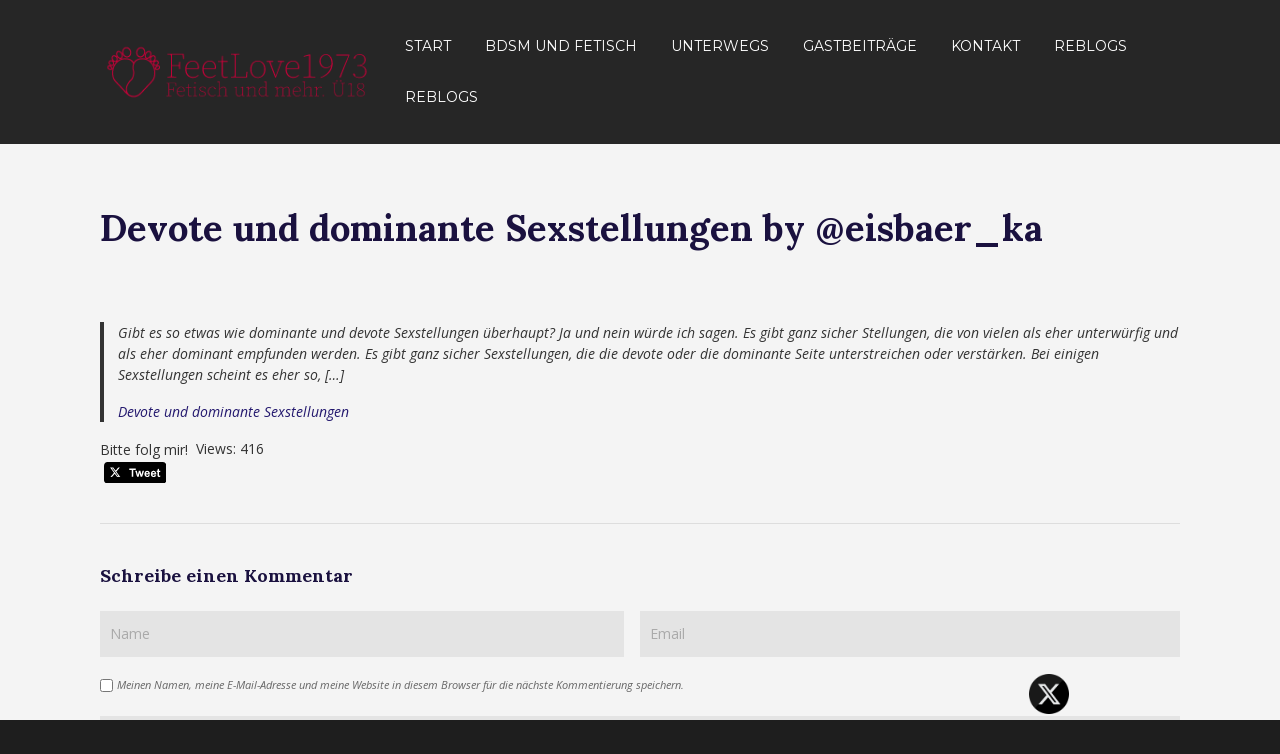

--- FILE ---
content_type: text/html; charset=UTF-8
request_url: https://www.feetlove1973.de/devote-und-dominante-sexstellungen/
body_size: 17276
content:


<!DOCTYPE html>

<html xmlns="http://www.w3.org/1999/xhtml" lang="de">
	
        
    <head>
    	        
		    	<meta charset="UTF-8" />
		<meta name="viewport" content="width=device-width, height=device-height, initial-scale=1">
        <meta http-equiv="X-UA-Compatible" content="IE=edge">
		<link rel="profile" href="http://gmpg.org/xfn/11" />
            	
				<meta name='robots' content='index, follow, max-image-preview:large, max-snippet:-1, max-video-preview:-1' />
	<style>img:is([sizes="auto" i], [sizes^="auto," i]) { contain-intrinsic-size: 3000px 1500px }</style>
	
	<!-- This site is optimized with the Yoast SEO plugin v26.3 - https://yoast.com/wordpress/plugins/seo/ -->
	<title>Devote und dominante Sexstellungen by @eisbaer_ka - Fetisch und mehr. Ü18</title>
	<link rel="canonical" href="https://www.feetlove1973.de/devote-und-dominante-sexstellungen/" />
	<meta property="og:locale" content="de_DE" />
	<meta property="og:type" content="article" />
	<meta property="og:title" content="Devote und dominante Sexstellungen by @eisbaer_ka - Fetisch und mehr. Ü18" />
	<meta property="og:description" content="Gibt es so etwas wie dominante und devote Sexstellungen überhaupt? Ja und nein würde ich sagen. Es gibt ganz sicher Stellungen, die von vielen als eher unterwürfig und als eher dominant empfunden werden. Es gibt ganz sicher Sexstellungen, die die devote oder die dominante Seite unterstreichen oder verstärken. Bei einigen Sexstellungen scheint es eher so,Continue reading &rarr;" />
	<meta property="og:url" content="https://www.feetlove1973.de/devote-und-dominante-sexstellungen/" />
	<meta property="og:site_name" content="Fetisch und mehr. Ü18" />
	<meta property="article:published_time" content="2021-07-17T07:43:01+00:00" />
	<meta property="article:modified_time" content="2021-07-23T02:02:17+00:00" />
	<meta property="og:image" content="https://eisbaerbdsm.files.wordpress.com/2020/11/sex-missionary-position-rider-position-4942348-e1605457441222.png" />
	<meta name="author" content="lovefeet1973" />
	<meta name="twitter:card" content="summary_large_image" />
	<meta name="twitter:creator" content="@Freric1973" />
	<meta name="twitter:site" content="@Freric1973" />
	<meta name="twitter:label1" content="Verfasst von" />
	<meta name="twitter:data1" content="lovefeet1973" />
	<meta name="twitter:label2" content="Geschätzte Lesezeit" />
	<meta name="twitter:data2" content="1 Minute" />
	<script type="application/ld+json" class="yoast-schema-graph">{"@context":"https://schema.org","@graph":[{"@type":"Article","@id":"https://www.feetlove1973.de/devote-und-dominante-sexstellungen/#article","isPartOf":{"@id":"https://www.feetlove1973.de/devote-und-dominante-sexstellungen/"},"author":{"name":"lovefeet1973","@id":"https://www.feetlove1973.de/#/schema/person/0d99fe714fbdc3cb91263f8680538801"},"headline":"Devote und dominante Sexstellungen by @eisbaer_ka","datePublished":"2021-07-17T07:43:01+00:00","dateModified":"2021-07-23T02:02:17+00:00","mainEntityOfPage":{"@id":"https://www.feetlove1973.de/devote-und-dominante-sexstellungen/"},"wordCount":69,"commentCount":0,"publisher":{"@id":"https://www.feetlove1973.de/#organization"},"image":{"@id":"https://www.feetlove1973.de/devote-und-dominante-sexstellungen/#primaryimage"},"thumbnailUrl":"https://eisbaerbdsm.files.wordpress.com/2020/11/sex-missionary-position-rider-position-4942348-e1605457441222.png","articleSection":["Reblogs von anderen Bloggern."],"inLanguage":"de","potentialAction":[{"@type":"CommentAction","name":"Comment","target":["https://www.feetlove1973.de/devote-und-dominante-sexstellungen/#respond"]}]},{"@type":"WebPage","@id":"https://www.feetlove1973.de/devote-und-dominante-sexstellungen/","url":"https://www.feetlove1973.de/devote-und-dominante-sexstellungen/","name":"Devote und dominante Sexstellungen by @eisbaer_ka - Fetisch und mehr. Ü18","isPartOf":{"@id":"https://www.feetlove1973.de/#website"},"primaryImageOfPage":{"@id":"https://www.feetlove1973.de/devote-und-dominante-sexstellungen/#primaryimage"},"image":{"@id":"https://www.feetlove1973.de/devote-und-dominante-sexstellungen/#primaryimage"},"thumbnailUrl":"https://eisbaerbdsm.files.wordpress.com/2020/11/sex-missionary-position-rider-position-4942348-e1605457441222.png","datePublished":"2021-07-17T07:43:01+00:00","dateModified":"2021-07-23T02:02:17+00:00","breadcrumb":{"@id":"https://www.feetlove1973.de/devote-und-dominante-sexstellungen/#breadcrumb"},"inLanguage":"de","potentialAction":[{"@type":"ReadAction","target":["https://www.feetlove1973.de/devote-und-dominante-sexstellungen/"]}]},{"@type":"ImageObject","inLanguage":"de","@id":"https://www.feetlove1973.de/devote-und-dominante-sexstellungen/#primaryimage","url":"https://eisbaerbdsm.files.wordpress.com/2020/11/sex-missionary-position-rider-position-4942348-e1605457441222.png","contentUrl":"https://eisbaerbdsm.files.wordpress.com/2020/11/sex-missionary-position-rider-position-4942348-e1605457441222.png"},{"@type":"BreadcrumbList","@id":"https://www.feetlove1973.de/devote-und-dominante-sexstellungen/#breadcrumb","itemListElement":[{"@type":"ListItem","position":1,"name":"Startseite","item":"https://www.feetlove1973.de/"},{"@type":"ListItem","position":2,"name":"Devote und dominante Sexstellungen by @eisbaer_ka"}]},{"@type":"WebSite","@id":"https://www.feetlove1973.de/#website","url":"https://www.feetlove1973.de/","name":"Fetisch und mehr. Ü18","description":"Blog über Fetisch und Themen aller Art","publisher":{"@id":"https://www.feetlove1973.de/#organization"},"potentialAction":[{"@type":"SearchAction","target":{"@type":"EntryPoint","urlTemplate":"https://www.feetlove1973.de/?s={search_term_string}"},"query-input":{"@type":"PropertyValueSpecification","valueRequired":true,"valueName":"search_term_string"}}],"inLanguage":"de"},{"@type":"Organization","@id":"https://www.feetlove1973.de/#organization","name":"Fetisch und mehr. Ü18","url":"https://www.feetlove1973.de/","logo":{"@type":"ImageObject","inLanguage":"de","@id":"https://www.feetlove1973.de/#/schema/logo/image/","url":"https://www.feetlove1973.de/wp-content/uploads/2020/03/cropped-logo-1-1.png","contentUrl":"https://www.feetlove1973.de/wp-content/uploads/2020/03/cropped-logo-1-1.png","width":294,"height":68,"caption":"Fetisch und mehr. Ü18"},"image":{"@id":"https://www.feetlove1973.de/#/schema/logo/image/"},"sameAs":["https://x.com/Freric1973"]},{"@type":"Person","@id":"https://www.feetlove1973.de/#/schema/person/0d99fe714fbdc3cb91263f8680538801","name":"lovefeet1973","image":{"@type":"ImageObject","inLanguage":"de","@id":"https://www.feetlove1973.de/#/schema/person/image/","url":"https://secure.gravatar.com/avatar/5c08dde79d4efbd478e1b566d5e5e41c6f55fb8bea398f94d37fd1622885c3fc?s=96&d=mm&r=g","contentUrl":"https://secure.gravatar.com/avatar/5c08dde79d4efbd478e1b566d5e5e41c6f55fb8bea398f94d37fd1622885c3fc?s=96&d=mm&r=g","caption":"lovefeet1973"},"url":"https://www.feetlove1973.de/author/lovefeet1973/"}]}</script>
	<!-- / Yoast SEO plugin. -->


<link rel='dns-prefetch' href='//stats.wp.com' />
<link rel='dns-prefetch' href='//use.fontawesome.com' />
<link rel='dns-prefetch' href='//fonts.googleapis.com' />
<link rel='preconnect' href='//c0.wp.com' />
<link rel="alternate" type="application/rss+xml" title="Fetisch und mehr. Ü18 &raquo; Feed" href="https://www.feetlove1973.de/feed/" />
<link rel="alternate" type="application/rss+xml" title="Fetisch und mehr. Ü18 &raquo; Kommentar-Feed" href="https://www.feetlove1973.de/comments/feed/" />
<link rel="alternate" type="application/rss+xml" title="Fetisch und mehr. Ü18 &raquo; Devote und dominante Sexstellungen by @eisbaer_ka-Kommentar-Feed" href="https://www.feetlove1973.de/devote-und-dominante-sexstellungen/feed/" />
		<!-- This site uses the Google Analytics by MonsterInsights plugin v9.9.0 - Using Analytics tracking - https://www.monsterinsights.com/ -->
							<script src="//www.googletagmanager.com/gtag/js?id=G-C4471R4C41"  data-cfasync="false" data-wpfc-render="false" type="text/javascript" async></script>
			<script data-cfasync="false" data-wpfc-render="false" type="text/javascript">
				var mi_version = '9.9.0';
				var mi_track_user = true;
				var mi_no_track_reason = '';
								var MonsterInsightsDefaultLocations = {"page_location":"https:\/\/www.feetlove1973.de\/devote-und-dominante-sexstellungen\/"};
								if ( typeof MonsterInsightsPrivacyGuardFilter === 'function' ) {
					var MonsterInsightsLocations = (typeof MonsterInsightsExcludeQuery === 'object') ? MonsterInsightsPrivacyGuardFilter( MonsterInsightsExcludeQuery ) : MonsterInsightsPrivacyGuardFilter( MonsterInsightsDefaultLocations );
				} else {
					var MonsterInsightsLocations = (typeof MonsterInsightsExcludeQuery === 'object') ? MonsterInsightsExcludeQuery : MonsterInsightsDefaultLocations;
				}

								var disableStrs = [
										'ga-disable-G-C4471R4C41',
									];

				/* Function to detect opted out users */
				function __gtagTrackerIsOptedOut() {
					for (var index = 0; index < disableStrs.length; index++) {
						if (document.cookie.indexOf(disableStrs[index] + '=true') > -1) {
							return true;
						}
					}

					return false;
				}

				/* Disable tracking if the opt-out cookie exists. */
				if (__gtagTrackerIsOptedOut()) {
					for (var index = 0; index < disableStrs.length; index++) {
						window[disableStrs[index]] = true;
					}
				}

				/* Opt-out function */
				function __gtagTrackerOptout() {
					for (var index = 0; index < disableStrs.length; index++) {
						document.cookie = disableStrs[index] + '=true; expires=Thu, 31 Dec 2099 23:59:59 UTC; path=/';
						window[disableStrs[index]] = true;
					}
				}

				if ('undefined' === typeof gaOptout) {
					function gaOptout() {
						__gtagTrackerOptout();
					}
				}
								window.dataLayer = window.dataLayer || [];

				window.MonsterInsightsDualTracker = {
					helpers: {},
					trackers: {},
				};
				if (mi_track_user) {
					function __gtagDataLayer() {
						dataLayer.push(arguments);
					}

					function __gtagTracker(type, name, parameters) {
						if (!parameters) {
							parameters = {};
						}

						if (parameters.send_to) {
							__gtagDataLayer.apply(null, arguments);
							return;
						}

						if (type === 'event') {
														parameters.send_to = monsterinsights_frontend.v4_id;
							var hookName = name;
							if (typeof parameters['event_category'] !== 'undefined') {
								hookName = parameters['event_category'] + ':' + name;
							}

							if (typeof MonsterInsightsDualTracker.trackers[hookName] !== 'undefined') {
								MonsterInsightsDualTracker.trackers[hookName](parameters);
							} else {
								__gtagDataLayer('event', name, parameters);
							}
							
						} else {
							__gtagDataLayer.apply(null, arguments);
						}
					}

					__gtagTracker('js', new Date());
					__gtagTracker('set', {
						'developer_id.dZGIzZG': true,
											});
					if ( MonsterInsightsLocations.page_location ) {
						__gtagTracker('set', MonsterInsightsLocations);
					}
										__gtagTracker('config', 'G-C4471R4C41', {"forceSSL":"true","anonymize_ip":"true","link_attribution":"true"} );
										window.gtag = __gtagTracker;										(function () {
						/* https://developers.google.com/analytics/devguides/collection/analyticsjs/ */
						/* ga and __gaTracker compatibility shim. */
						var noopfn = function () {
							return null;
						};
						var newtracker = function () {
							return new Tracker();
						};
						var Tracker = function () {
							return null;
						};
						var p = Tracker.prototype;
						p.get = noopfn;
						p.set = noopfn;
						p.send = function () {
							var args = Array.prototype.slice.call(arguments);
							args.unshift('send');
							__gaTracker.apply(null, args);
						};
						var __gaTracker = function () {
							var len = arguments.length;
							if (len === 0) {
								return;
							}
							var f = arguments[len - 1];
							if (typeof f !== 'object' || f === null || typeof f.hitCallback !== 'function') {
								if ('send' === arguments[0]) {
									var hitConverted, hitObject = false, action;
									if ('event' === arguments[1]) {
										if ('undefined' !== typeof arguments[3]) {
											hitObject = {
												'eventAction': arguments[3],
												'eventCategory': arguments[2],
												'eventLabel': arguments[4],
												'value': arguments[5] ? arguments[5] : 1,
											}
										}
									}
									if ('pageview' === arguments[1]) {
										if ('undefined' !== typeof arguments[2]) {
											hitObject = {
												'eventAction': 'page_view',
												'page_path': arguments[2],
											}
										}
									}
									if (typeof arguments[2] === 'object') {
										hitObject = arguments[2];
									}
									if (typeof arguments[5] === 'object') {
										Object.assign(hitObject, arguments[5]);
									}
									if ('undefined' !== typeof arguments[1].hitType) {
										hitObject = arguments[1];
										if ('pageview' === hitObject.hitType) {
											hitObject.eventAction = 'page_view';
										}
									}
									if (hitObject) {
										action = 'timing' === arguments[1].hitType ? 'timing_complete' : hitObject.eventAction;
										hitConverted = mapArgs(hitObject);
										__gtagTracker('event', action, hitConverted);
									}
								}
								return;
							}

							function mapArgs(args) {
								var arg, hit = {};
								var gaMap = {
									'eventCategory': 'event_category',
									'eventAction': 'event_action',
									'eventLabel': 'event_label',
									'eventValue': 'event_value',
									'nonInteraction': 'non_interaction',
									'timingCategory': 'event_category',
									'timingVar': 'name',
									'timingValue': 'value',
									'timingLabel': 'event_label',
									'page': 'page_path',
									'location': 'page_location',
									'title': 'page_title',
									'referrer' : 'page_referrer',
								};
								for (arg in args) {
																		if (!(!args.hasOwnProperty(arg) || !gaMap.hasOwnProperty(arg))) {
										hit[gaMap[arg]] = args[arg];
									} else {
										hit[arg] = args[arg];
									}
								}
								return hit;
							}

							try {
								f.hitCallback();
							} catch (ex) {
							}
						};
						__gaTracker.create = newtracker;
						__gaTracker.getByName = newtracker;
						__gaTracker.getAll = function () {
							return [];
						};
						__gaTracker.remove = noopfn;
						__gaTracker.loaded = true;
						window['__gaTracker'] = __gaTracker;
					})();
									} else {
										console.log("");
					(function () {
						function __gtagTracker() {
							return null;
						}

						window['__gtagTracker'] = __gtagTracker;
						window['gtag'] = __gtagTracker;
					})();
									}
			</script>
			
							<!-- / Google Analytics by MonsterInsights -->
		<script type="text/javascript">
/* <![CDATA[ */
window._wpemojiSettings = {"baseUrl":"https:\/\/s.w.org\/images\/core\/emoji\/16.0.1\/72x72\/","ext":".png","svgUrl":"https:\/\/s.w.org\/images\/core\/emoji\/16.0.1\/svg\/","svgExt":".svg","source":{"concatemoji":"https:\/\/www.feetlove1973.de\/wp-includes\/js\/wp-emoji-release.min.js?ver=6.8.3"}};
/*! This file is auto-generated */
!function(s,n){var o,i,e;function c(e){try{var t={supportTests:e,timestamp:(new Date).valueOf()};sessionStorage.setItem(o,JSON.stringify(t))}catch(e){}}function p(e,t,n){e.clearRect(0,0,e.canvas.width,e.canvas.height),e.fillText(t,0,0);var t=new Uint32Array(e.getImageData(0,0,e.canvas.width,e.canvas.height).data),a=(e.clearRect(0,0,e.canvas.width,e.canvas.height),e.fillText(n,0,0),new Uint32Array(e.getImageData(0,0,e.canvas.width,e.canvas.height).data));return t.every(function(e,t){return e===a[t]})}function u(e,t){e.clearRect(0,0,e.canvas.width,e.canvas.height),e.fillText(t,0,0);for(var n=e.getImageData(16,16,1,1),a=0;a<n.data.length;a++)if(0!==n.data[a])return!1;return!0}function f(e,t,n,a){switch(t){case"flag":return n(e,"\ud83c\udff3\ufe0f\u200d\u26a7\ufe0f","\ud83c\udff3\ufe0f\u200b\u26a7\ufe0f")?!1:!n(e,"\ud83c\udde8\ud83c\uddf6","\ud83c\udde8\u200b\ud83c\uddf6")&&!n(e,"\ud83c\udff4\udb40\udc67\udb40\udc62\udb40\udc65\udb40\udc6e\udb40\udc67\udb40\udc7f","\ud83c\udff4\u200b\udb40\udc67\u200b\udb40\udc62\u200b\udb40\udc65\u200b\udb40\udc6e\u200b\udb40\udc67\u200b\udb40\udc7f");case"emoji":return!a(e,"\ud83e\udedf")}return!1}function g(e,t,n,a){var r="undefined"!=typeof WorkerGlobalScope&&self instanceof WorkerGlobalScope?new OffscreenCanvas(300,150):s.createElement("canvas"),o=r.getContext("2d",{willReadFrequently:!0}),i=(o.textBaseline="top",o.font="600 32px Arial",{});return e.forEach(function(e){i[e]=t(o,e,n,a)}),i}function t(e){var t=s.createElement("script");t.src=e,t.defer=!0,s.head.appendChild(t)}"undefined"!=typeof Promise&&(o="wpEmojiSettingsSupports",i=["flag","emoji"],n.supports={everything:!0,everythingExceptFlag:!0},e=new Promise(function(e){s.addEventListener("DOMContentLoaded",e,{once:!0})}),new Promise(function(t){var n=function(){try{var e=JSON.parse(sessionStorage.getItem(o));if("object"==typeof e&&"number"==typeof e.timestamp&&(new Date).valueOf()<e.timestamp+604800&&"object"==typeof e.supportTests)return e.supportTests}catch(e){}return null}();if(!n){if("undefined"!=typeof Worker&&"undefined"!=typeof OffscreenCanvas&&"undefined"!=typeof URL&&URL.createObjectURL&&"undefined"!=typeof Blob)try{var e="postMessage("+g.toString()+"("+[JSON.stringify(i),f.toString(),p.toString(),u.toString()].join(",")+"));",a=new Blob([e],{type:"text/javascript"}),r=new Worker(URL.createObjectURL(a),{name:"wpTestEmojiSupports"});return void(r.onmessage=function(e){c(n=e.data),r.terminate(),t(n)})}catch(e){}c(n=g(i,f,p,u))}t(n)}).then(function(e){for(var t in e)n.supports[t]=e[t],n.supports.everything=n.supports.everything&&n.supports[t],"flag"!==t&&(n.supports.everythingExceptFlag=n.supports.everythingExceptFlag&&n.supports[t]);n.supports.everythingExceptFlag=n.supports.everythingExceptFlag&&!n.supports.flag,n.DOMReady=!1,n.readyCallback=function(){n.DOMReady=!0}}).then(function(){return e}).then(function(){var e;n.supports.everything||(n.readyCallback(),(e=n.source||{}).concatemoji?t(e.concatemoji):e.wpemoji&&e.twemoji&&(t(e.twemoji),t(e.wpemoji)))}))}((window,document),window._wpemojiSettings);
/* ]]> */
</script>
<link rel='stylesheet' id='jetpack_related-posts-css' href='https://c0.wp.com/p/jetpack/15.2/modules/related-posts/related-posts.css' type='text/css' media='all' />
<style id='wp-emoji-styles-inline-css' type='text/css'>

	img.wp-smiley, img.emoji {
		display: inline !important;
		border: none !important;
		box-shadow: none !important;
		height: 1em !important;
		width: 1em !important;
		margin: 0 0.07em !important;
		vertical-align: -0.1em !important;
		background: none !important;
		padding: 0 !important;
	}
</style>
<link rel='stylesheet' id='wp-block-library-css' href='https://c0.wp.com/c/6.8.3/wp-includes/css/dist/block-library/style.min.css' type='text/css' media='all' />
<style id='classic-theme-styles-inline-css' type='text/css'>
/*! This file is auto-generated */
.wp-block-button__link{color:#fff;background-color:#32373c;border-radius:9999px;box-shadow:none;text-decoration:none;padding:calc(.667em + 2px) calc(1.333em + 2px);font-size:1.125em}.wp-block-file__button{background:#32373c;color:#fff;text-decoration:none}
</style>
<style id='feedzy-rss-feeds-loop-style-inline-css' type='text/css'>
.wp-block-feedzy-rss-feeds-loop{display:grid;gap:24px;grid-template-columns:repeat(1,1fr)}@media(min-width:782px){.wp-block-feedzy-rss-feeds-loop.feedzy-loop-columns-2,.wp-block-feedzy-rss-feeds-loop.feedzy-loop-columns-3,.wp-block-feedzy-rss-feeds-loop.feedzy-loop-columns-4,.wp-block-feedzy-rss-feeds-loop.feedzy-loop-columns-5{grid-template-columns:repeat(2,1fr)}}@media(min-width:960px){.wp-block-feedzy-rss-feeds-loop.feedzy-loop-columns-2{grid-template-columns:repeat(2,1fr)}.wp-block-feedzy-rss-feeds-loop.feedzy-loop-columns-3{grid-template-columns:repeat(3,1fr)}.wp-block-feedzy-rss-feeds-loop.feedzy-loop-columns-4{grid-template-columns:repeat(4,1fr)}.wp-block-feedzy-rss-feeds-loop.feedzy-loop-columns-5{grid-template-columns:repeat(5,1fr)}}.wp-block-feedzy-rss-feeds-loop .wp-block-image.is-style-rounded img{border-radius:9999px}.wp-block-feedzy-rss-feeds-loop .wp-block-image:has(:is(img:not([src]),img[src=""])){display:none}

</style>
<link rel='stylesheet' id='mediaelement-css' href='https://c0.wp.com/c/6.8.3/wp-includes/js/mediaelement/mediaelementplayer-legacy.min.css' type='text/css' media='all' />
<link rel='stylesheet' id='wp-mediaelement-css' href='https://c0.wp.com/c/6.8.3/wp-includes/js/mediaelement/wp-mediaelement.min.css' type='text/css' media='all' />
<style id='jetpack-sharing-buttons-style-inline-css' type='text/css'>
.jetpack-sharing-buttons__services-list{display:flex;flex-direction:row;flex-wrap:wrap;gap:0;list-style-type:none;margin:5px;padding:0}.jetpack-sharing-buttons__services-list.has-small-icon-size{font-size:12px}.jetpack-sharing-buttons__services-list.has-normal-icon-size{font-size:16px}.jetpack-sharing-buttons__services-list.has-large-icon-size{font-size:24px}.jetpack-sharing-buttons__services-list.has-huge-icon-size{font-size:36px}@media print{.jetpack-sharing-buttons__services-list{display:none!important}}.editor-styles-wrapper .wp-block-jetpack-sharing-buttons{gap:0;padding-inline-start:0}ul.jetpack-sharing-buttons__services-list.has-background{padding:1.25em 2.375em}
</style>
<style id='global-styles-inline-css' type='text/css'>
:root{--wp--preset--aspect-ratio--square: 1;--wp--preset--aspect-ratio--4-3: 4/3;--wp--preset--aspect-ratio--3-4: 3/4;--wp--preset--aspect-ratio--3-2: 3/2;--wp--preset--aspect-ratio--2-3: 2/3;--wp--preset--aspect-ratio--16-9: 16/9;--wp--preset--aspect-ratio--9-16: 9/16;--wp--preset--color--black: #000000;--wp--preset--color--cyan-bluish-gray: #abb8c3;--wp--preset--color--white: #ffffff;--wp--preset--color--pale-pink: #f78da7;--wp--preset--color--vivid-red: #cf2e2e;--wp--preset--color--luminous-vivid-orange: #ff6900;--wp--preset--color--luminous-vivid-amber: #fcb900;--wp--preset--color--light-green-cyan: #7bdcb5;--wp--preset--color--vivid-green-cyan: #00d084;--wp--preset--color--pale-cyan-blue: #8ed1fc;--wp--preset--color--vivid-cyan-blue: #0693e3;--wp--preset--color--vivid-purple: #9b51e0;--wp--preset--gradient--vivid-cyan-blue-to-vivid-purple: linear-gradient(135deg,rgba(6,147,227,1) 0%,rgb(155,81,224) 100%);--wp--preset--gradient--light-green-cyan-to-vivid-green-cyan: linear-gradient(135deg,rgb(122,220,180) 0%,rgb(0,208,130) 100%);--wp--preset--gradient--luminous-vivid-amber-to-luminous-vivid-orange: linear-gradient(135deg,rgba(252,185,0,1) 0%,rgba(255,105,0,1) 100%);--wp--preset--gradient--luminous-vivid-orange-to-vivid-red: linear-gradient(135deg,rgba(255,105,0,1) 0%,rgb(207,46,46) 100%);--wp--preset--gradient--very-light-gray-to-cyan-bluish-gray: linear-gradient(135deg,rgb(238,238,238) 0%,rgb(169,184,195) 100%);--wp--preset--gradient--cool-to-warm-spectrum: linear-gradient(135deg,rgb(74,234,220) 0%,rgb(151,120,209) 20%,rgb(207,42,186) 40%,rgb(238,44,130) 60%,rgb(251,105,98) 80%,rgb(254,248,76) 100%);--wp--preset--gradient--blush-light-purple: linear-gradient(135deg,rgb(255,206,236) 0%,rgb(152,150,240) 100%);--wp--preset--gradient--blush-bordeaux: linear-gradient(135deg,rgb(254,205,165) 0%,rgb(254,45,45) 50%,rgb(107,0,62) 100%);--wp--preset--gradient--luminous-dusk: linear-gradient(135deg,rgb(255,203,112) 0%,rgb(199,81,192) 50%,rgb(65,88,208) 100%);--wp--preset--gradient--pale-ocean: linear-gradient(135deg,rgb(255,245,203) 0%,rgb(182,227,212) 50%,rgb(51,167,181) 100%);--wp--preset--gradient--electric-grass: linear-gradient(135deg,rgb(202,248,128) 0%,rgb(113,206,126) 100%);--wp--preset--gradient--midnight: linear-gradient(135deg,rgb(2,3,129) 0%,rgb(40,116,252) 100%);--wp--preset--font-size--small: 13px;--wp--preset--font-size--medium: 20px;--wp--preset--font-size--large: 36px;--wp--preset--font-size--x-large: 42px;--wp--preset--spacing--20: 0.44rem;--wp--preset--spacing--30: 0.67rem;--wp--preset--spacing--40: 1rem;--wp--preset--spacing--50: 1.5rem;--wp--preset--spacing--60: 2.25rem;--wp--preset--spacing--70: 3.38rem;--wp--preset--spacing--80: 5.06rem;--wp--preset--shadow--natural: 6px 6px 9px rgba(0, 0, 0, 0.2);--wp--preset--shadow--deep: 12px 12px 50px rgba(0, 0, 0, 0.4);--wp--preset--shadow--sharp: 6px 6px 0px rgba(0, 0, 0, 0.2);--wp--preset--shadow--outlined: 6px 6px 0px -3px rgba(255, 255, 255, 1), 6px 6px rgba(0, 0, 0, 1);--wp--preset--shadow--crisp: 6px 6px 0px rgba(0, 0, 0, 1);}:where(.is-layout-flex){gap: 0.5em;}:where(.is-layout-grid){gap: 0.5em;}body .is-layout-flex{display: flex;}.is-layout-flex{flex-wrap: wrap;align-items: center;}.is-layout-flex > :is(*, div){margin: 0;}body .is-layout-grid{display: grid;}.is-layout-grid > :is(*, div){margin: 0;}:where(.wp-block-columns.is-layout-flex){gap: 2em;}:where(.wp-block-columns.is-layout-grid){gap: 2em;}:where(.wp-block-post-template.is-layout-flex){gap: 1.25em;}:where(.wp-block-post-template.is-layout-grid){gap: 1.25em;}.has-black-color{color: var(--wp--preset--color--black) !important;}.has-cyan-bluish-gray-color{color: var(--wp--preset--color--cyan-bluish-gray) !important;}.has-white-color{color: var(--wp--preset--color--white) !important;}.has-pale-pink-color{color: var(--wp--preset--color--pale-pink) !important;}.has-vivid-red-color{color: var(--wp--preset--color--vivid-red) !important;}.has-luminous-vivid-orange-color{color: var(--wp--preset--color--luminous-vivid-orange) !important;}.has-luminous-vivid-amber-color{color: var(--wp--preset--color--luminous-vivid-amber) !important;}.has-light-green-cyan-color{color: var(--wp--preset--color--light-green-cyan) !important;}.has-vivid-green-cyan-color{color: var(--wp--preset--color--vivid-green-cyan) !important;}.has-pale-cyan-blue-color{color: var(--wp--preset--color--pale-cyan-blue) !important;}.has-vivid-cyan-blue-color{color: var(--wp--preset--color--vivid-cyan-blue) !important;}.has-vivid-purple-color{color: var(--wp--preset--color--vivid-purple) !important;}.has-black-background-color{background-color: var(--wp--preset--color--black) !important;}.has-cyan-bluish-gray-background-color{background-color: var(--wp--preset--color--cyan-bluish-gray) !important;}.has-white-background-color{background-color: var(--wp--preset--color--white) !important;}.has-pale-pink-background-color{background-color: var(--wp--preset--color--pale-pink) !important;}.has-vivid-red-background-color{background-color: var(--wp--preset--color--vivid-red) !important;}.has-luminous-vivid-orange-background-color{background-color: var(--wp--preset--color--luminous-vivid-orange) !important;}.has-luminous-vivid-amber-background-color{background-color: var(--wp--preset--color--luminous-vivid-amber) !important;}.has-light-green-cyan-background-color{background-color: var(--wp--preset--color--light-green-cyan) !important;}.has-vivid-green-cyan-background-color{background-color: var(--wp--preset--color--vivid-green-cyan) !important;}.has-pale-cyan-blue-background-color{background-color: var(--wp--preset--color--pale-cyan-blue) !important;}.has-vivid-cyan-blue-background-color{background-color: var(--wp--preset--color--vivid-cyan-blue) !important;}.has-vivid-purple-background-color{background-color: var(--wp--preset--color--vivid-purple) !important;}.has-black-border-color{border-color: var(--wp--preset--color--black) !important;}.has-cyan-bluish-gray-border-color{border-color: var(--wp--preset--color--cyan-bluish-gray) !important;}.has-white-border-color{border-color: var(--wp--preset--color--white) !important;}.has-pale-pink-border-color{border-color: var(--wp--preset--color--pale-pink) !important;}.has-vivid-red-border-color{border-color: var(--wp--preset--color--vivid-red) !important;}.has-luminous-vivid-orange-border-color{border-color: var(--wp--preset--color--luminous-vivid-orange) !important;}.has-luminous-vivid-amber-border-color{border-color: var(--wp--preset--color--luminous-vivid-amber) !important;}.has-light-green-cyan-border-color{border-color: var(--wp--preset--color--light-green-cyan) !important;}.has-vivid-green-cyan-border-color{border-color: var(--wp--preset--color--vivid-green-cyan) !important;}.has-pale-cyan-blue-border-color{border-color: var(--wp--preset--color--pale-cyan-blue) !important;}.has-vivid-cyan-blue-border-color{border-color: var(--wp--preset--color--vivid-cyan-blue) !important;}.has-vivid-purple-border-color{border-color: var(--wp--preset--color--vivid-purple) !important;}.has-vivid-cyan-blue-to-vivid-purple-gradient-background{background: var(--wp--preset--gradient--vivid-cyan-blue-to-vivid-purple) !important;}.has-light-green-cyan-to-vivid-green-cyan-gradient-background{background: var(--wp--preset--gradient--light-green-cyan-to-vivid-green-cyan) !important;}.has-luminous-vivid-amber-to-luminous-vivid-orange-gradient-background{background: var(--wp--preset--gradient--luminous-vivid-amber-to-luminous-vivid-orange) !important;}.has-luminous-vivid-orange-to-vivid-red-gradient-background{background: var(--wp--preset--gradient--luminous-vivid-orange-to-vivid-red) !important;}.has-very-light-gray-to-cyan-bluish-gray-gradient-background{background: var(--wp--preset--gradient--very-light-gray-to-cyan-bluish-gray) !important;}.has-cool-to-warm-spectrum-gradient-background{background: var(--wp--preset--gradient--cool-to-warm-spectrum) !important;}.has-blush-light-purple-gradient-background{background: var(--wp--preset--gradient--blush-light-purple) !important;}.has-blush-bordeaux-gradient-background{background: var(--wp--preset--gradient--blush-bordeaux) !important;}.has-luminous-dusk-gradient-background{background: var(--wp--preset--gradient--luminous-dusk) !important;}.has-pale-ocean-gradient-background{background: var(--wp--preset--gradient--pale-ocean) !important;}.has-electric-grass-gradient-background{background: var(--wp--preset--gradient--electric-grass) !important;}.has-midnight-gradient-background{background: var(--wp--preset--gradient--midnight) !important;}.has-small-font-size{font-size: var(--wp--preset--font-size--small) !important;}.has-medium-font-size{font-size: var(--wp--preset--font-size--medium) !important;}.has-large-font-size{font-size: var(--wp--preset--font-size--large) !important;}.has-x-large-font-size{font-size: var(--wp--preset--font-size--x-large) !important;}
:where(.wp-block-post-template.is-layout-flex){gap: 1.25em;}:where(.wp-block-post-template.is-layout-grid){gap: 1.25em;}
:where(.wp-block-columns.is-layout-flex){gap: 2em;}:where(.wp-block-columns.is-layout-grid){gap: 2em;}
:root :where(.wp-block-pullquote){font-size: 1.5em;line-height: 1.6;}
</style>
<link rel='stylesheet' id='SFSImainCss-css' href='https://usercontent.one/wp/www.feetlove1973.de/wp-content/plugins/ultimate-social-media-icons/css/sfsi-style.css?ver=2.9.5' type='text/css' media='all' />
<link rel='stylesheet' id='dashicons-css' href='https://c0.wp.com/c/6.8.3/wp-includes/css/dashicons.min.css' type='text/css' media='all' />
<link rel='stylesheet' id='bento-theme-styles-css' href='https://usercontent.one/wp/www.feetlove1973.de/wp-content/themes/bento/style.css' type='text/css' media='all' />
<style id='bento-theme-styles-inline-css' type='text/css'>

		.logo {
			padding: 40px 0;
			padding: 4rem 0;
		}
	
		@media screen and (min-width: 64em) {
			.bnt-container {
				max-width: 1080px;
				max-width: 108rem;
			}
		}
		@media screen and (min-width: 74.25em) {
			.bnt-container {
				padding: 0;
			}
		}
		@media screen and (min-width: 120em) {
			.bnt-container {
				max-width: 1440px;
				max-width: 144rem;
			}
		}
	
		body {
			font-family: Open Sans, Arial, sans-serif;
			font-size: 14px;
			font-size: 1.4em;
		}
		.site-content h1, 
		.site-content h2, 
		.site-content h3, 
		.site-content h4, 
		.site-content h5, 
		.site-content h6,
		.post-header-title h1 {
			font-family: Lora, Arial, sans-serif;
		}
		#nav-primary {
			font-family: Montserrat, Arial, sans-serif;
		}
		.primary-menu > li > a,
		.primary-menu > li > a:after {
			font-size: 14px;
			font-size: 1.4rem;
		}
	
		.site-header,
		.header-default .site-header.fixed-header,
		.header-centered .site-header.fixed-header,
		.header-side .site-wrapper {
			background: #262626;
		}
		.primary-menu > li > .sub-menu {
			border-top-color: #262626;
		}
		.primary-menu > li > a,
		#nav-mobile li a,
		.mobile-menu-trigger,
		.mobile-menu-close,
		.ham-menu-close {
			color: #ffffff;
		}
		.primary-menu > li > a:hover,
		.primary-menu > li.current-menu-item > a,
		.primary-menu > li.current-menu-ancestor > a {
			color: #2eba00;
		}
		.primary-menu .sub-menu li,
		#nav-mobile {
			background-color: #ffffff;
		}
		.primary-menu .sub-menu li a:hover,
		.primary-menu .sub-menu .current-menu-item:not(.current-menu-ancestor) > a,
		#nav-mobile li a:hover,
		#nav-mobile .current-menu-item:not(.current-menu-ancestor) > a {
			background-color: #cccccc;
		}
		.primary-menu .sub-menu,
		.primary-menu .sub-menu li,
		#nav-mobile li a,
		#nav-mobile .primary-mobile-menu > li:first-child > a {
			border-color: #cccccc;
		}
		.primary-menu .sub-menu li a {
			color: #333333; 
		}
		.primary-menu .sub-menu li:hover > a {
			color: #333333; 
		}
		#nav-mobile {
			background-color: #dddddd;
		}
		#nav-mobile li a,
		.mobile-menu-trigger,
		.mobile-menu-close {
			color: #333333;
		}
		#nav-mobile li a:hover,
		#nav-mobile .current-menu-item:not(.current-menu-ancestor) > a {
			background-color: #cccccc;
		}
		#nav-mobile li a,
		#nav-mobile .primary-mobile-menu > li:first-child > a {
			border-color: #cccccc;	
		}
		#nav-mobile li a:hover,
		.mobile-menu-trigger-container:hover,
		.mobile-menu-close:hover {
			color: #333333;
		}
	
		.site-content {
			background-color: #f4f4f4;
		}
		.site-content h1, 
		.site-content h2, 
		.site-content h3, 
		.site-content h4, 
		.site-content h5, 
		.site-content h6 {
			color: #1a113f;
		}
		.products .product a h3,
		.masonry-item-box a h2 {
			color: inherit;	
		}
		.site-content {
			color: #333333;
		}
		.site-content a:not(.masonry-item-link) {
			color: #23186e;
		}
		.site-content a:not(.page-numbers) {
			color: #23186e;
		}
		.site-content a:not(.ajax-load-more) {
			color: #23186e;
		}
		.site-content a:not(.remove) {
			color: #23186e;
		}
		.site-content a:not(.button) {
			color: #23186e;
		}
		.page-links a .page-link-text:not(:hover) {
			color: #00B285;
		}
		label,
		.wp-caption-text,
		.post-date-blog,
		.entry-footer, 
		.archive-header .archive-description, 
		.comment-meta,
		.comment-notes,
		.project-types,
		.widget_archive li,
		.widget_categories li,
		.widget .post-date,
		.widget_calendar table caption,
		.widget_calendar table th,
		.widget_recent_comments .recentcomments,
		.product .price del,
		.widget del,
		.widget del .amount,
		.product_list_widget a.remove,
		.product_list_widget .quantity,
		.product-categories .count,
		.product_meta,
		.shop_table td.product-remove a,
		.woocommerce-checkout .payment_methods .wc_payment_method .payment_box {
			color: #666666;
		}
		hr,
		.entry-content table,
		.entry-content td,
		.entry-content th,
		.separator-line,
		.comment .comment .comment-nested,
		.comment-respond,
		.sidebar .widget_recent_entries ul li,
		.sidebar .widget_recent_comments ul li,
		.sidebar .widget_categories ul li,
		.sidebar .widget_archive ul li,
		.sidebar .widget_product_categories ul li,
		.woocommerce .site-footer .widget-woo .product_list_widget li,
		.woocommerce .site-footer .widget-woo .cart_list li:last-child,
		.woocommerce-tabs .tabs,
		.woocommerce-tabs .tabs li.active,
		.cart_item,
		.cart_totals .cart-subtotal,
		.cart_totals .order-total,
		.woocommerce-checkout-review-order table tfoot,
		.woocommerce-checkout-review-order table tfoot .order-total,
		.woocommerce-checkout-review-order table tfoot .shipping {
			border-color: #dddddd;	
		}
		input[type="text"], 
		input[type="password"], 
		input[type="email"], 
		input[type="number"], 
		input[type="tel"], 
		input[type="search"], 
		textarea, 
		select, 
		.select2-container {
			background-color: #e4e4e4;
			color: #333333;
		}
		::-webkit-input-placeholder { 
			color: #aaaaaa; 
		}
		::-moz-placeholder { 
			color: #aaaaaa; 
		}
		:-ms-input-placeholder { 
			color: #aaaaaa; 
		}
		input:-moz-placeholder { 
			color: #aaaaaa; 
		}
		.pagination a.page-numbers:hover,
		.woocommerce-pagination a.page-numbers:hover,
		.site-content a.ajax-load-more:hover,
		.page-links a .page-link-text:hover,
		.widget_price_filter .ui-slider .ui-slider-range, 
		.widget_price_filter .ui-slider .ui-slider-handle,
		input[type="submit"],
		.site-content .button,
		.widget_price_filter .ui-slider .ui-slider-range, 
		.widget_price_filter .ui-slider .ui-slider-handle {
			background-color: #3a36d1;	
		}
		.pagination a.page-numbers:hover,
		.woocommerce-pagination a.page-numbers:hover,
		.site-content a.ajax-load-more:hover,
		.page-links a .page-link-text:hover {
			border-color: #3a36d1;
		}
		.page-links a .page-link-text:not(:hover),
		.pagination a, 
		.woocommerce-pagination a,
		.site-content a.ajax-load-more {
			color: #3a36d1;
		}
		input[type="submit"]:hover,
		.site-content .button:hover {
			background-color: #4742d1;
		}
		input[type="submit"],
		.site-content .button,
		.site-content a.button,
		.pagination a.page-numbers:hover,
		.woocommerce-pagination a.page-numbers:hover,
		.site-content a.ajax-load-more:hover,
		.page-links a .page-link-text:hover {
			color: #ffffff;	
		}
		input[type="submit"]:hover,
		.site-content .button:hover {
			color: #ffffff;
		}
		.shop_table .actions .button,
		.shipping-calculator-form .button,
		.checkout_coupon .button,
		.widget_shopping_cart .button:first-child,
		.price_slider_amount .button {
			background-color: #999999;
		}
		.shop_table .actions .button:hover,
		.shipping-calculator-form .button:hover,
		.checkout_coupon .button:hover,
		.widget_shopping_cart .button:first-child:hover,
		.price_slider_amount .button:hover {
			background-color: #777777;
		}
		.shop_table .actions .button,
		.shipping-calculator-form .button,
		.checkout_coupon .button,
		.widget_shopping_cart .button:first-child,
		.price_slider_amount .button {
			color: #ffffff;
		}
		.shop_table .actions .button:hover,
		.shipping-calculator-form .button:hover,
		.checkout_coupon .button:hover,
		.widget_shopping_cart .button:first-child:hover,
		.price_slider_amount .button:hover {
			color: #ffffff;
		}
	
		.sidebar-footer {
			background-color: #1a113f;
		}
		.site-footer {
			color: #ffffff;
		}
		.site-footer a {
			color: #ffffff;
		}
		.site-footer label, 
		.site-footer .post-date-blog, 
		.site-footer .entry-footer, 
		.site-footer .comment-meta, 
		.site-footer .comment-notes, 
		.site-footer .widget_archive li, 
		.site-footer .widget_categories li, 
		.site-footer .widget .post-date, 
		.site-footer .widget_calendar table caption, 
		.site-footer .widget_calendar table th, 
		.site-footer .widget_recent_comments .recentcomments {
			color: #aaaaaa;
		}
		.sidebar-footer .widget_recent_entries ul li, 
		.sidebar-footer .widget_recent_comments ul li, 
		.sidebar-footer .widget_categories ul li, 
		.sidebar-footer .widget_archive ul li {
			border-color: #999999;
		}
		.bottom-footer {
			background-color: #666666;
			color: #cccccc;
		}
		.bottom-footer a {
			color: #ffffff;
		}
	
		.home.blog .post-header-title h1 {
			color: #ffffff;
		}
		.home.blog .post-header-subtitle {
			color: #cccccc;
		}
	

			.post-header-title h1,
			.entry-header h1 { 
				color: ; 
			}
			.post-header-subtitle {
				color: #999999;
			}
			.site-content {
				background-color: ;
			}
		
</style>
<link rel='stylesheet' id='font-awesome-css' href='https://use.fontawesome.com/releases/v5.0.13/css/all.css' type='text/css' media='all' />
<link rel='stylesheet' id='google-fonts-css' href='https://fonts.googleapis.com/css?family=Open+Sans%3A400%2C700%2C400italic%7CLora%3A400%2C700%2C400italic%7CMontserrat%3A400%2C700&#038;subset=cyrillic%2Clatin%2Clatin-ext%2Cgreek-ext' type='text/css' media='all' />
<link rel='stylesheet' id='recent-posts-widget-with-thumbnails-public-style-css' href='https://usercontent.one/wp/www.feetlove1973.de/wp-content/plugins/recent-posts-widget-with-thumbnails/public.css?ver=7.1.1' type='text/css' media='all' />
<link rel='stylesheet' id='wptt_front-css' href='https://usercontent.one/wp/www.feetlove1973.de/wp-content/plugins/wp-twitter-feeds/controller/../css/admin_style.min.css?ver=6.8.3' type='text/css' media='all' />
<script type="text/javascript" id="jetpack_related-posts-js-extra">
/* <![CDATA[ */
var related_posts_js_options = {"post_heading":"h4"};
/* ]]> */
</script>
<script type="text/javascript" src="https://c0.wp.com/p/jetpack/15.2/_inc/build/related-posts/related-posts.min.js" id="jetpack_related-posts-js"></script>
<script type="text/javascript" src="https://usercontent.one/wp/www.feetlove1973.de/wp-content/plugins/google-analytics-for-wordpress/assets/js/frontend-gtag.min.js?ver=9.9.0" id="monsterinsights-frontend-script-js" async="async" data-wp-strategy="async"></script>
<script data-cfasync="false" data-wpfc-render="false" type="text/javascript" id='monsterinsights-frontend-script-js-extra'>/* <![CDATA[ */
var monsterinsights_frontend = {"js_events_tracking":"true","download_extensions":"doc,pdf,ppt,zip,xls,docx,pptx,xlsx","inbound_paths":"[{\"path\":\"\\\/go\\\/\",\"label\":\"affiliate\"},{\"path\":\"\\\/recommend\\\/\",\"label\":\"affiliate\"}]","home_url":"https:\/\/www.feetlove1973.de","hash_tracking":"false","v4_id":"G-C4471R4C41"};/* ]]> */
</script>
<script type="text/javascript" src="https://c0.wp.com/c/6.8.3/wp-includes/js/tinymce/tinymce.min.js" id="wp-tinymce-root-js"></script>
<script type="text/javascript" src="https://c0.wp.com/c/6.8.3/wp-includes/js/tinymce/plugins/compat3x/plugin.min.js" id="wp-tinymce-js"></script>
<script type="text/javascript" src="https://c0.wp.com/c/6.8.3/wp-includes/js/jquery/jquery.min.js" id="jquery-core-js"></script>
<script type="text/javascript" src="https://c0.wp.com/c/6.8.3/wp-includes/js/jquery/jquery-migrate.min.js" id="jquery-migrate-js"></script>
<link rel="https://api.w.org/" href="https://www.feetlove1973.de/wp-json/" /><link rel="alternate" title="JSON" type="application/json" href="https://www.feetlove1973.de/wp-json/wp/v2/posts/788" /><link rel="EditURI" type="application/rsd+xml" title="RSD" href="https://www.feetlove1973.de/xmlrpc.php?rsd" />
<meta name="generator" content="WordPress 6.8.3" />
<link rel='shortlink' href='https://www.feetlove1973.de/?p=788' />
<link rel="alternate" title="oEmbed (JSON)" type="application/json+oembed" href="https://www.feetlove1973.de/wp-json/oembed/1.0/embed?url=https%3A%2F%2Fwww.feetlove1973.de%2Fdevote-und-dominante-sexstellungen%2F" />
<link rel="alternate" title="oEmbed (XML)" type="text/xml+oembed" href="https://www.feetlove1973.de/wp-json/oembed/1.0/embed?url=https%3A%2F%2Fwww.feetlove1973.de%2Fdevote-und-dominante-sexstellungen%2F&#038;format=xml" />
<style type="text/css">
.feedzy-rss-link-icon:after {
	content: url("https://usercontent.one/wp/www.feetlove1973.de/wp-content/plugins/feedzy-rss-feeds/img/external-link.png");
	margin-left: 3px;
}
</style>
		<meta name="follow.[base64]" content="Bj3Xf8vbEfd28bPKuawW"/>	<style>img#wpstats{display:none}</style>
		<!-- Analytics by WP Statistics - https://wp-statistics.com -->
<style type="text/css" id="custom-background-css">
body.custom-background { background-color: #1e1e1e; }
</style>
	<link rel="icon" href="https://usercontent.one/wp/www.feetlove1973.de/wp-content/uploads/2019/09/cropped-apple-3503939_1920-2-32x32.jpg" sizes="32x32" />
<link rel="icon" href="https://usercontent.one/wp/www.feetlove1973.de/wp-content/uploads/2019/09/cropped-apple-3503939_1920-2-192x192.jpg" sizes="192x192" />
<link rel="apple-touch-icon" href="https://usercontent.one/wp/www.feetlove1973.de/wp-content/uploads/2019/09/cropped-apple-3503939_1920-2-180x180.jpg" />
<meta name="msapplication-TileImage" content="https://usercontent.one/wp/www.feetlove1973.de/wp-content/uploads/2019/09/cropped-apple-3503939_1920-2-270x270.jpg" />
        
    </head>
    
    
        
    <body class="wp-singular post-template-default single single-post postid-788 single-format-standard custom-background wp-custom-logo wp-theme-bento sfsi_actvite_theme_default no-sidebar header-default">
	
			
		         				
		<div class="site-wrapper clear">

			<header class="site-header no-fixed-header">
            	<div class="bnt-container">
                
                	        <div class="mobile-menu-trigger">
        	<div class="mobile-menu-trigger-container">
                <div class="mobile-menu-trigger-stick">
                </div>
                <div class="mobile-menu-trigger-stick">
                </div>
                <div class="mobile-menu-trigger-stick">
                </div>
            </div>
        </div>
        <div class="mobile-menu">
            <div class="mobile-menu-shadow">
            </div>
            <div id="nav-mobile" class="nav">
            	<div class="mobile-menu-close-container">
                	<div class="mobile-menu-close">
                    </div>
                </div>
                <nav>
                    <div class="menu-container"><ul id="menu-top-menu-1" class="primary-mobile-menu"><li class="menu-item menu-item-type-custom menu-item-object-custom menu-item-home menu-item-143"><a href="https://www.feetlove1973.de"><span class="menu-item-inner">Start</span></a></li>
<li class="menu-item menu-item-type-post_type menu-item-object-page menu-item-389"><a href="https://www.feetlove1973.de/bdsm-und-fetisch/"><span class="menu-item-inner">BDSM und Fetisch</span></a></li>
<li class="menu-item menu-item-type-post_type menu-item-object-page menu-item-390"><a href="https://www.feetlove1973.de/unterwegs/"><span class="menu-item-inner">Unterwegs</span></a></li>
<li class="menu-item menu-item-type-post_type menu-item-object-page menu-item-610"><a href="https://www.feetlove1973.de/gastbeitraege/"><span class="menu-item-inner">Gastbeiträge</span></a></li>
<li class="menu-item menu-item-type-post_type menu-item-object-page menu-item-144"><a href="https://www.feetlove1973.de/contact/"><span class="menu-item-inner">Kontakt</span></a></li>
<li class="menu-item menu-item-type-post_type menu-item-object-page menu-item-802"><a href="https://www.feetlove1973.de/reblogs/"><span class="menu-item-inner">Reblogs</span></a></li>
<li class="menu-item menu-item-type-post_type menu-item-object-page menu-item-804"><a href="https://www.feetlove1973.de/reblogs/"><span class="menu-item-inner">Reblogs</span></a></li>
</ul></div>                </nav>
            </div>
        </div>
                    		
                    <div class="logo clear"><a href="https://www.feetlove1973.de/" class="logo-image-link"><img class="logo-fullsize" src="https://usercontent.one/wp/www.feetlove1973.de/wp-content/uploads/2020/03/cropped-logo-1-1.png" alt="Fetisch und mehr. Ü18" /><img class="logo-mobile" src="https://usercontent.one/wp/www.feetlove1973.de/wp-content/uploads/2020/03/cropped-logo-1-1.png" alt="Fetisch und mehr. Ü18" /></a></div>                    
                    		<div class="header-menu clear">
            <div id="nav-primary" class="nav">
                <nav>
                    <div class="menu-container"><ul id="menu-top-menu-2" class="primary-menu"><li class="menu-item menu-item-type-custom menu-item-object-custom menu-item-home menu-item-143"><a href="https://www.feetlove1973.de"><span class="menu-item-inner">Start</span></a></li>
<li class="menu-item menu-item-type-post_type menu-item-object-page menu-item-389"><a href="https://www.feetlove1973.de/bdsm-und-fetisch/"><span class="menu-item-inner">BDSM und Fetisch</span></a></li>
<li class="menu-item menu-item-type-post_type menu-item-object-page menu-item-390"><a href="https://www.feetlove1973.de/unterwegs/"><span class="menu-item-inner">Unterwegs</span></a></li>
<li class="menu-item menu-item-type-post_type menu-item-object-page menu-item-610"><a href="https://www.feetlove1973.de/gastbeitraege/"><span class="menu-item-inner">Gastbeiträge</span></a></li>
<li class="menu-item menu-item-type-post_type menu-item-object-page menu-item-144"><a href="https://www.feetlove1973.de/contact/"><span class="menu-item-inner">Kontakt</span></a></li>
<li class="menu-item menu-item-type-post_type menu-item-object-page menu-item-802"><a href="https://www.feetlove1973.de/reblogs/"><span class="menu-item-inner">Reblogs</span></a></li>
<li class="menu-item menu-item-type-post_type menu-item-object-page menu-item-804"><a href="https://www.feetlove1973.de/reblogs/"><span class="menu-item-inner">Reblogs</span></a></li>
</ul></div>                </nav>
            </div>
        </div>
		<div class="ham-menu-trigger">
        	<div class="ham-menu-trigger-container">
                <div class="ham-menu-trigger-stick">
                </div>
                <div class="ham-menu-trigger-stick">
                </div>
                <div class="ham-menu-trigger-stick">
                </div>
            </div>
        </div>
		<div class="ham-menu-close-container">
			<div class="ham-menu-close">
			</div>
		</div>
                            
                </div>
            </header>
			
			<!-- .site-header -->
						
						
        	<div class="site-content">
<div class="bnt-container">
    
    <div class="content content-post">
        <main class="site-main" role="main">
        
            
<article id="post-788" class="post-788 post type-post status-publish format-standard hentry category-reblogs-von-anderen-bloggern no-thumb">

	<header class="entry-header"><h1 class="entry-title">Devote und dominante Sexstellungen by @eisbaer_ka</h1></header><div class="entry-content clear">
<figure class="wp-block-image"><img decoding="async" src="https://eisbaerbdsm.files.wordpress.com/2020/11/sex-missionary-position-rider-position-4942348-e1605457441222.png" alt="" /></figure>



<blockquote class="wp-block-quote is-layout-flow wp-block-quote-is-layout-flow">
<p>Gibt es so etwas wie dominante und devote Sexstellungen überhaupt? Ja und nein würde ich sagen. Es gibt ganz sicher Stellungen, die von vielen als eher unterwürfig und als eher dominant empfunden werden. Es gibt ganz sicher Sexstellungen, die die devote oder die dominante Seite unterstreichen oder verstärken. Bei einigen Sexstellungen scheint es eher so, […]</p>
<cite><a href="https://eisbaerbdsm.wordpress.com/2020/12/16/devote-und-dominante-sexstellungen/">Devote und dominante Sexstellungen</a></cite></blockquote>
<div class='sfsi_Sicons sfsi_Sicons_position_left' style='float: left; vertical-align: middle; text-align:left'><div style='margin:0px 8px 0px 0px; line-height: 24px'><span>Bitte folg mir!</span></div><div class='sfsi_socialwpr'><div class='sf_twiter sf_icon' style='display: inline-block;vertical-align: middle;width: auto;margin-left: 7px;'>
						<a target='_blank' href='https://x.com/intent/post?text=Devote+und+dominante+Sexstellungen+by+%40eisbaer_ka+https%3A%2F%2Fwww.feetlove1973.de%2Fdevote-und-dominante-sexstellungen%2F'style='display:inline-block' >
							<img data-pin-nopin= true class='sfsi_wicon' src='https://usercontent.one/wp/www.feetlove1973.de/wp-content/plugins/ultimate-social-media-icons/images/share_icons/Twitter_Tweet/en_US_Tweet.svg' alt='Tweet' title='Tweet' >
						</a>
					</div></div></div><p>Views: 416</p>
<div id='jp-relatedposts' class='jp-relatedposts' >
	
</div></div><footer class="entry-footer"><div class="post-tags"></div></footer>		
</article>


<div id="comments" class="comments-area">

	    
    	<div id="respond" class="comment-respond">
		<h3 id="reply-title" class="comment-reply-title">Schreibe einen Kommentar <small><a rel="nofollow" id="cancel-comment-reply-link" href="/devote-und-dominante-sexstellungen/#respond" style="display:none;">Antwort abbrechen</a></small></h3><form action="https://www.feetlove1973.de/wp-comments-post.php" method="post" id="commentform" class="comment-form">
		<div class="comment-form-field comment-form-author">
			<label for="author">Name</label>
			<input 
				id="author" 
				name="author" 
				type="text" 
				placeholder="Name" 
				value="" 
				size="30" aria-required='true' />
		</div>
	

		<div class="comment-form-field comment-form-email">
			<label for="email">Email</label>
			<input 
				id="email" 
				name="email" 
				type="text" 
				placeholder="Email" 
				value="" 
				size="30" aria-required='true' />
		</div>
	

<p class="comment-form-cookies-consent"><input id="wp-comment-cookies-consent" name="wp-comment-cookies-consent" type="checkbox" value="yes" /> <label for="wp-comment-cookies-consent">Meinen Namen, meine E-Mail-Adresse und meine Website in diesem Browser für die nächste Kommentierung speichern.</label></p>

		<div class="comment-form-comment">
			<textarea
				id="comment" 
				name="comment" 
				placeholder="Comment" 
				cols="45" rows="8" 
				aria-required="true"
			></textarea>
		</div>
	<p class="form-submit"><input name="submit" type="submit" id="submit" class="submit" value="Submit Comment" /> <input type='hidden' name='comment_post_ID' value='788' id='comment_post_ID' />
<input type='hidden' name='comment_parent' id='comment_parent' value='0' />
</p><p style="display: none;"><input type="hidden" id="akismet_comment_nonce" name="akismet_comment_nonce" value="5075106232" /></p><p style="display: none !important;" class="akismet-fields-container" data-prefix="ak_"><label>&#916;<textarea name="ak_hp_textarea" cols="45" rows="8" maxlength="100"></textarea></label><input type="hidden" id="ak_js_1" name="ak_js" value="176"/><script>document.getElementById( "ak_js_1" ).setAttribute( "value", ( new Date() ).getTime() );</script></p></form>	</div><!-- #respond -->
	<p class="akismet_comment_form_privacy_notice">Diese Website verwendet Akismet, um Spam zu reduzieren. <a href="https://akismet.com/privacy/" target="_blank" rel="nofollow noopener">Erfahre, wie deine Kommentardaten verarbeitet werden.</a></p>		
</div>    
        </main>
    </div>
    
        
</div>


            </div><!-- .site-content -->
			
						<div class="after-content">
			</div>
            
            <footer class="site-footer">
				
								                    <div class="widget-area sidebar-footer clear">
                        <div class="bnt-container">
                            <div id="siteorigin-panels-builder-2" class="column-1 widget widget-footer widget_siteorigin-panels-builder clear"><div id="pl-w5e60174dd0195"  class="panel-layout" ><div id="pg-w5e60174dd0195-0"  class="panel-grid panel-no-style" ><div id="pgc-w5e60174dd0195-0-0"  class="panel-grid-cell" ><div id="panel-w5e60174dd0195-0-0-0" class="so-panel widget widget_text panel-first-child panel-last-child" data-index="0" ><h3 class="widget-title">Über Feetlove1973</h3>			<div class="textwidget"><p>Geboren 1973, schreibt der Autor über das was er erlebt und erlebt hat. Im Grunde nichts wirklich weltbewegendes, aber er schreibt darüber. Klosterleben, Alkoholismus, Adoptionen, Kinderheime, BDSM, Kreuzfahrtzgeschichten und, und, und&#8230; &#8211; kurzum über das was das Leben bereithält. Mit all seinen Ernsthaftigkeiten, Gemeinheiten und Fallstricken. Eines hat er nicht verloren &#8211; seinen Humor.</p>
</div>
		</div></div><div id="pgc-w5e60174dd0195-0-1"  class="panel-grid-cell" >
		<div id="panel-w5e60174dd0195-0-1-0" class="so-panel widget widget_recent-posts widget_recent_entries panel-first-child" data-index="1" >
		<h3 class="widget-title">Neueste Beiträge</h3>
		<ul>
											<li>
					<a href="https://www.feetlove1973.de/mal-was-neues-von-mir/">Mal was Neues von mir&#8230;</a>
									</li>
											<li>
					<a href="https://www.feetlove1973.de/kopfkino-von-his_kittygirl-twitter/">Kopfkino von @his_kittygirl (Twitter)</a>
									</li>
											<li>
					<a href="https://www.feetlove1973.de/gastbeitrag-von-einer-dame-die-unbekannt-bleiben-moechte-ue18-frivol/">Gastbeitrag von einer Dame, die unbekannt bleiben möchte. Ü18. Frivol.</a>
									</li>
											<li>
					<a href="https://www.feetlove1973.de/kopfkino-mit-miss-christine/">Kopfkino mit Miss Christine</a>
									</li>
											<li>
					<a href="https://www.feetlove1973.de/die-nacht-mit-dir/">Die Nacht mit Dir.</a>
									</li>
					</ul>

		</div><div id="panel-w5e60174dd0195-0-1-1" class="so-panel widget widget_recent-comments widget_recent_comments panel-last-child" data-index="2" ><h3 class="widget-title">Neueste Kommentare</h3><ul id="recentcomments"><li class="recentcomments"><span class="comment-author-link">Britta Lausch</span> bei <a href="https://www.feetlove1973.de/der-sturm-gedanken-um-die-stuermischen-zeiten-auf-see-und-im-leben/#comment-537">Der Sturm. Gedanken um die stürmischen Zeiten. Auf See. Im Leben. Im Herzen.</a></li><li class="recentcomments"><span class="comment-author-link">Saponize</span> bei <a href="https://www.feetlove1973.de/ich-bin-auf-der-suche-nach/#comment-406">Ich bin auf der Suche nach&#8230;</a></li><li class="recentcomments"><span class="comment-author-link">Günter der Berliner</span> bei <a href="https://www.feetlove1973.de/gastbeitrag-von-einer-dame-die-unbekannt-bleiben-moechte-ue18-frivol/#comment-405">Gastbeitrag von einer Dame, die unbekannt bleiben möchte. Ü18. Frivol.</a></li><li class="recentcomments"><span class="comment-author-link">Günter der Berliner</span> bei <a href="https://www.feetlove1973.de/die-nacht-mit-dir/#comment-404">Die Nacht mit Dir.</a></li><li class="recentcomments"><span class="comment-author-link">Günter der Berliner</span> bei <a href="https://www.feetlove1973.de/kopfkino-von-his_kittygirl-twitter/#comment-393">Kopfkino von @his_kittygirl (Twitter)</a></li></ul></div></div><div id="pgc-w5e60174dd0195-0-2"  class="panel-grid-cell" ><div id="panel-w5e60174dd0195-0-2-0" class="so-panel widget widget_meta panel-first-child" data-index="3" ><h3 class="widget-title">Meta</h3>
		<ul>
						<li><a rel="nofollow" href="https://www.feetlove1973.de/wp-login.php">Anmelden</a></li>
			<li><a href="https://www.feetlove1973.de/feed/">Feed der Einträge</a></li>
			<li><a href="https://www.feetlove1973.de/comments/feed/">Kommentar-Feed</a></li>

			<li><a href="https://de.wordpress.org/">WordPress.org</a></li>
		</ul>

		</div><div id="panel-w5e60174dd0195-0-2-1" class="so-panel widget panel-last-child" data-index="4" ></div></div></div></div></div>                        </div>
                	</div>
                                    
				                <div class="bottom-footer clear">
                	<div class="bnt-container">
					
												
                        <div class="footer-copyright">&#169; 2025 Fetisch und mehr. Ü18. Bento theme by Satori</div>						
                    </div>
                </div>
                
            </footer><!-- .site-footer -->

		</div><!-- .site-wrapper -->
		
				<script type="speculationrules">
{"prefetch":[{"source":"document","where":{"and":[{"href_matches":"\/*"},{"not":{"href_matches":["\/wp-*.php","\/wp-admin\/*","\/wp-content\/uploads\/*","\/wp-content\/*","\/wp-content\/plugins\/*","\/wp-content\/themes\/bento\/*","\/*\\?(.+)"]}},{"not":{"selector_matches":"a[rel~=\"nofollow\"]"}},{"not":{"selector_matches":".no-prefetch, .no-prefetch a"}}]},"eagerness":"conservative"}]}
</script>
<script>
window.addEventListener('sfsi_functions_loaded', function() {
    if (typeof sfsi_responsive_toggle == 'function') {
        sfsi_responsive_toggle(0);
        // console.log('sfsi_responsive_toggle');

    }
})
</script>
<div class="norm_row sfsi_wDiv sfsi_floater_position_bottom-right" id="sfsi_floater" style="z-index: 9999;width:225px;text-align:left;position:absolute;position:absolute;right:30px;bottom:0px;"><div style='width:40px; height:40px;margin-left:5px;margin-bottom:5px; ' class='sfsi_wicons shuffeldiv ' ><div class='inerCnt'><a class=' sficn' data-effect='' target='_blank'  href='http://www.twitter.com/freric1973' id='sfsiid_twitter_icon' style='width:40px;height:40px;opacity:1;'  ><img data-pin-nopin='true' alt='Twitter' title='Twitter' src='https://usercontent.one/wp/www.feetlove1973.de/wp-content/plugins/ultimate-social-media-icons/images/icons_theme/default/default_twitter.png' width='40' height='40' style='' class='sfcm sfsi_wicon ' data-effect=''   /></a><div class="sfsi_tool_tip_2 twt_tool_bdr sfsiTlleft" style="opacity:0;z-index:-1;" id="sfsiid_twitter"><span class="bot_arow bot_twt_arow"></span><div class="sfsi_inside"><div  class='cstmicon1'><a href='http://www.twitter.com/freric1973' target='_blank'><img data-pin-nopin='true' class='sfsi_wicon' alt='Visit Us' title='Visit Us' src='https://usercontent.one/wp/www.feetlove1973.de/wp-content/plugins/ultimate-social-media-icons/images/visit_icons/Visit_us_twitter/icon_Visit_us_en_US.png' /></a></div><div  class='icon1'><a target="_blank" href="https://twitter.com/intent/user?screen_name=freric1973">
			<img data-pin-nopin= true src="https://usercontent.one/wp/www.feetlove1973.de/wp-content/plugins/ultimate-social-media-icons/images/share_icons/Twitter_Follow/en_US_Follow.svg" class="sfsi_wicon" alt="Follow Me" title="Follow Me" style="opacity: 1;" />
			</a></div><div  class='icon2'><div class='sf_twiter' style='display: inline-block;vertical-align: middle;width: auto;'>
						<a target='_blank' href='https://x.com/intent/post?text=Die+Seite+gef%C3%A4llt+mir+gut%21+www.yourname.com+%23Topic+via%40my_twitter_name+https%3A%2F%2Fwww.feetlove1973.de%2Fdevote-und-dominante-sexstellungen' style='display:inline-block' >
							<img data-pin-nopin= true class='sfsi_wicon' src='https://usercontent.one/wp/www.feetlove1973.de/wp-content/plugins/ultimate-social-media-icons/images/share_icons/Twitter_Tweet/en_US_Tweet.svg' alt='Post on X' title='Post on X' >
						</a>
					</div></div></div></div></div></div></div ><input type='hidden' id='sfsi_floater_sec' value='bottom-right' /><script>window.addEventListener("sfsi_functions_loaded", function()
			{
				if (typeof sfsi_widget_set == "function") {
					sfsi_widget_set();
				}
			}); window.addEventListener('sfsi_functions_loaded',function(){sfsi_float_widget('bottom')});</script>    <script>
        window.addEventListener('sfsi_functions_loaded', function () {
            if (typeof sfsi_plugin_version == 'function') {
                sfsi_plugin_version(2.77);
            }
        });

        function sfsi_processfurther(ref) {
            var feed_id = '[base64]';
            var feedtype = 8;
            var email = jQuery(ref).find('input[name="email"]').val();
            var filter = /^(([^<>()[\]\\.,;:\s@\"]+(\.[^<>()[\]\\.,;:\s@\"]+)*)|(\".+\"))@((\[[0-9]{1,3}\.[0-9]{1,3}\.[0-9]{1,3}\.[0-9]{1,3}\])|(([a-zA-Z\-0-9]+\.)+[a-zA-Z]{2,}))$/;
            if ((email != "Enter your email") && (filter.test(email))) {
                if (feedtype == "8") {
                    var url = "https://api.follow.it/subscription-form/" + feed_id + "/" + feedtype;
                    window.open(url, "popupwindow", "scrollbars=yes,width=1080,height=760");
                    return true;
                }
            } else {
                alert("Please enter email address");
                jQuery(ref).find('input[name="email"]').focus();
                return false;
            }
        }
    </script>
    <style type="text/css" aria-selected="true">
        .sfsi_subscribe_Popinner {
             width: 100% !important;

            height: auto !important;

         padding: 18px 0px !important;

            background-color: #ffffff !important;
        }

        .sfsi_subscribe_Popinner form {
            margin: 0 20px !important;
        }

        .sfsi_subscribe_Popinner h5 {
            font-family: Helvetica,Arial,sans-serif !important;

             font-weight: bold !important;   color:#000000 !important; font-size: 16px !important;   text-align:center !important; margin: 0 0 10px !important;
            padding: 0 !important;
        }

        .sfsi_subscription_form_field {
            margin: 5px 0 !important;
            width: 100% !important;
            display: inline-flex;
            display: -webkit-inline-flex;
        }

        .sfsi_subscription_form_field input {
            width: 100% !important;
            padding: 10px 0px !important;
        }

        .sfsi_subscribe_Popinner input[type=email] {
         font-family: Helvetica,Arial,sans-serif !important;   font-style:normal !important;   font-size:14px !important; text-align: center !important;        }

        .sfsi_subscribe_Popinner input[type=email]::-webkit-input-placeholder {

         font-family: Helvetica,Arial,sans-serif !important;   font-style:normal !important;  font-size: 14px !important;   text-align:center !important;        }

        .sfsi_subscribe_Popinner input[type=email]:-moz-placeholder {
            /* Firefox 18- */
         font-family: Helvetica,Arial,sans-serif !important;   font-style:normal !important;   font-size: 14px !important;   text-align:center !important;
        }

        .sfsi_subscribe_Popinner input[type=email]::-moz-placeholder {
            /* Firefox 19+ */
         font-family: Helvetica,Arial,sans-serif !important;   font-style: normal !important;
              font-size: 14px !important;   text-align:center !important;        }

        .sfsi_subscribe_Popinner input[type=email]:-ms-input-placeholder {

            font-family: Helvetica,Arial,sans-serif !important;  font-style:normal !important;   font-size:14px !important;
         text-align: center !important;        }

        .sfsi_subscribe_Popinner input[type=submit] {

         font-family: Helvetica,Arial,sans-serif !important;   font-weight: bold !important;   color:#000000 !important; font-size: 16px !important;   text-align:center !important; background-color: #dedede !important;        }

                .sfsi_shortcode_container {
            float: left;
        }

        .sfsi_shortcode_container .norm_row .sfsi_wDiv {
            position: relative !important;
        }

        .sfsi_shortcode_container .sfsi_holders {
            display: none;
        }

            </style>

    <style media="all" id="siteorigin-panels-layouts-footer">/* Layout w5e60174dd0195 */ #pgc-w5e60174dd0195-0-0 { width:50% } #pgc-w5e60174dd0195-0-1 { width:30.9017% } #pgc-w5e60174dd0195-0-2 { width:19.0983% } #pg-w5e60174dd0195-0 { margin-left:-15px;margin-right:-15px } #pg-w5e60174dd0195-0 > .panel-grid-cell , #pg-w5e60174dd0195-0 > .panel-row-style > .panel-grid-cell { padding-left:15px;padding-right:15px } #pl-w5e60174dd0195 .so-panel { margin-bottom:30px } #pl-w5e60174dd0195 .so-panel:last-child { margin-bottom:0px } #pgc-w5e60174dd0195-0-0 { align-self:auto } @media (max-width:780px){ #pl-w5e60174dd0195 .panel-grid-cell { float:none;width:auto } #pl-w5e60174dd0195 .panel-grid { margin-left:0;margin-right:0 } #pl-w5e60174dd0195 .panel-grid-cell { padding:0 } #pl-w5e60174dd0195 .panel-grid .panel-grid-cell-empty { display:none } #pl-w5e60174dd0195 .panel-grid .panel-grid-cell-mobile-last , #pg-w5e60174dd0195-0 > .panel-grid-cell , #pg-w5e60174dd0195-0 > .panel-row-style > .panel-grid-cell:last-child { margin-bottom:0px } #pg-w5e60174dd0195-0 > .panel-grid-cell , #pg-w5e60174dd0195-0 > .panel-row-style > .panel-grid-cell { margin-bottom:30px }  } </style><link rel='stylesheet' id='siteorigin-panels-front-css' href='https://usercontent.one/wp/www.feetlove1973.de/wp-content/plugins/siteorigin-panels/css/front-legacy.css?ver=2.33.3' type='text/css' media='all' />
<script type="text/javascript" src="https://c0.wp.com/c/6.8.3/wp-includes/js/comment-reply.min.js" id="comment-reply-js" async="async" data-wp-strategy="async"></script>
<script type="text/javascript" src="https://c0.wp.com/c/6.8.3/wp-includes/js/jquery/ui/core.min.js" id="jquery-ui-core-js"></script>
<script type="text/javascript" src="https://usercontent.one/wp/www.feetlove1973.de/wp-content/plugins/ultimate-social-media-icons/js/shuffle/modernizr.custom.min.js?ver=6.8.3" id="SFSIjqueryModernizr-js"></script>
<script type="text/javascript" src="https://usercontent.one/wp/www.feetlove1973.de/wp-content/plugins/ultimate-social-media-icons/js/shuffle/jquery.shuffle.min.js?ver=6.8.3" id="SFSIjqueryShuffle-js"></script>
<script type="text/javascript" src="https://usercontent.one/wp/www.feetlove1973.de/wp-content/plugins/ultimate-social-media-icons/js/shuffle/random-shuffle-min.js?ver=6.8.3" id="SFSIjqueryrandom-shuffle-js"></script>
<script type="text/javascript" id="SFSICustomJs-js-extra">
/* <![CDATA[ */
var sfsi_icon_ajax_object = {"nonce":"981941733c","ajax_url":"https:\/\/www.feetlove1973.de\/wp-admin\/admin-ajax.php","plugin_url":"https:\/\/www.feetlove1973.de\/wp-content\/plugins\/ultimate-social-media-icons\/"};
/* ]]> */
</script>
<script type="text/javascript" src="https://usercontent.one/wp/www.feetlove1973.de/wp-content/plugins/ultimate-social-media-icons/js/custom.js?ver=2.9.5" id="SFSICustomJs-js"></script>
<script type="text/javascript" src="https://usercontent.one/wp/www.feetlove1973.de/wp-content/themes/bento/includes/fitvids/jquery.fitvids.js?ver=6.8.3" id="jquery-fitvids-js"></script>
<script type="text/javascript" id="bento-theme-scripts-js-extra">
/* <![CDATA[ */
var bentoThemeVars = {"menu_config":"","fixed_menu":"1","ajaxurl":"https:\/\/www.feetlove1973.de\/wp-admin\/admin-ajax.php","query_vars":"{\"page\":\"\",\"name\":\"devote-und-dominante-sexstellungen\"}","paged":"0","max_pages":"0","grid_mode":"nogrid"};
/* ]]> */
</script>
<script type="text/javascript" src="https://usercontent.one/wp/www.feetlove1973.de/wp-content/themes/bento/includes/js/theme-scripts.js?ver=6.8.3" id="bento-theme-scripts-js"></script>
<script type="text/javascript" id="jetpack-stats-js-before">
/* <![CDATA[ */
_stq = window._stq || [];
_stq.push([ "view", JSON.parse("{\"v\":\"ext\",\"blog\":\"167599990\",\"post\":\"788\",\"tz\":\"1\",\"srv\":\"www.feetlove1973.de\",\"j\":\"1:15.2\"}") ]);
_stq.push([ "clickTrackerInit", "167599990", "788" ]);
/* ]]> */
</script>
<script type="text/javascript" src="https://stats.wp.com/e-202545.js" id="jetpack-stats-js" defer="defer" data-wp-strategy="defer"></script>
<script defer type="text/javascript" src="https://usercontent.one/wp/www.feetlove1973.de/wp-content/plugins/akismet/_inc/akismet-frontend.js?ver=1752608765" id="akismet-frontend-js"></script>
<script id="ocvars">var ocSiteMeta = {plugins: {"a3e4aa5d9179da09d8af9b6802f861a8": 0,"a3fe9dc9824eccbd72b7e5263258ab2c": 1}}</script>
	</body>
    
</html>